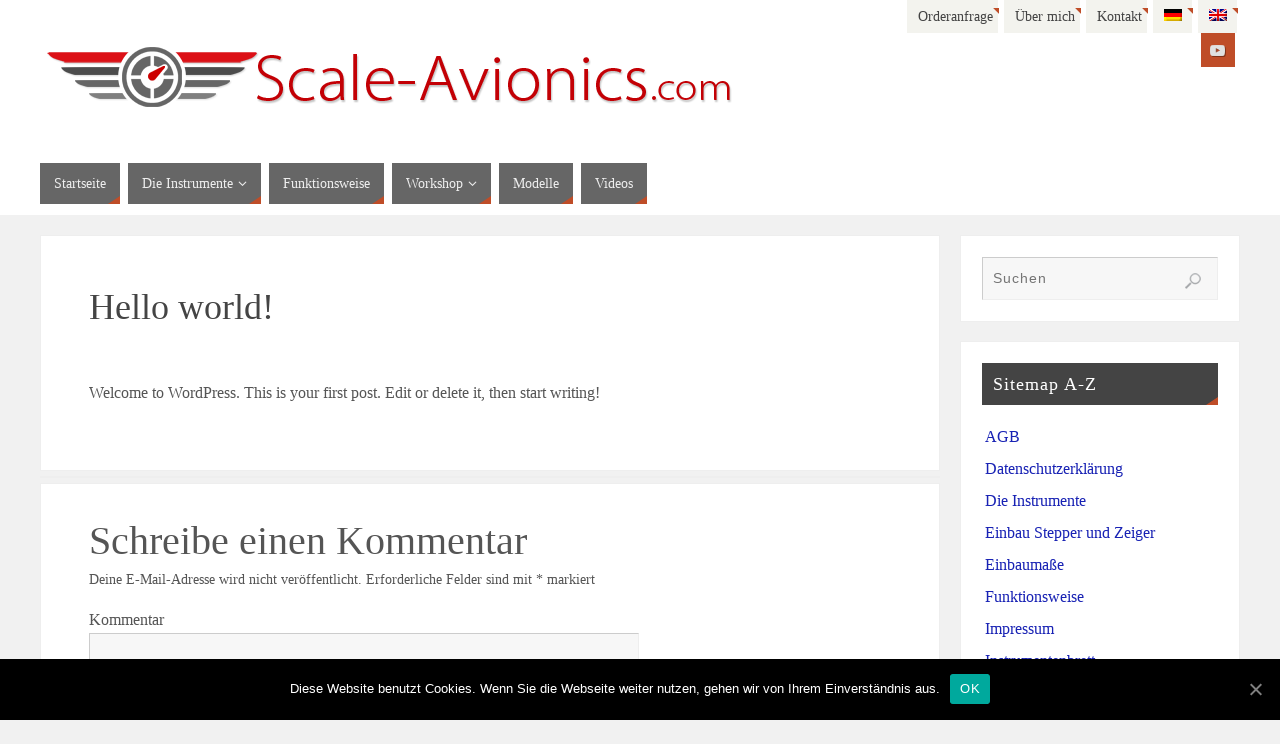

--- FILE ---
content_type: text/html; charset=UTF-8
request_url: https://scale-avionics.com/hello-world/
body_size: 6433
content:
<!DOCTYPE html><html lang="de-DE" id="arve" prefix="og: http://ogp.me/ns#"><head><meta name="viewport" content="width=device-width, user-scalable=no, initial-scale=1.0, minimum-scale=1.0, maximum-scale=1.0"><meta http-equiv="Content-Type" content="text/html; charset=UTF-8" /><link rel="profile" href="http://gmpg.org/xfn/11" /><link rel="pingback" href="https://scale-avionics.com/xmlrpc.php" /><link rel="shortcut icon" href="https://scale-avionics.com/wp-content/uploads/2018/01/Favicon-scale-avionics.png" /><link rel="apple-touch-icon" href="https://scale-avionics.com/wp-content/uploads/2018/01/Favicon-scale-avionics.png" /><link media="all" href="https://scale-avionics.com/wp-content/cache/autoptimize/css/autoptimize_139dfd70181d2559a8b3a1c413a5b159.css" rel="stylesheet" /><link media="screen" href="https://scale-avionics.com/wp-content/cache/autoptimize/css/autoptimize_22fb050dc7a928a4296f891d253047d2.css" rel="stylesheet" /><title>Scale Instrumente und feine Elektronik für den Modellbau</title><meta name="description" content="Aktuell stehen Fahrtmesser, Höhenmesser, Vario, eine Libelle und und Kompass als voll funktionstaugliche Instrumente zur Verfügung. Instrumenten-Skalen für Instrumente und Eigenbau-Cockpits vervollständigen das Angebot"/><link rel="canonical" href="https://scale-avionics.com/hello-world/" /><meta property="og:locale" content="de_DE" /><meta property="og:type" content="article" /><meta property="og:title" content="Scale Instrumente und feine Elektronik für den Modellbau" /><meta property="og:description" content="Aktuell stehen Fahrtmesser, Höhenmesser, Vario, eine Libelle und und Kompass als voll funktionstaugliche Instrumente zur Verfügung. Instrumenten-Skalen für Instrumente und Eigenbau-Cockpits vervollständigen das Angebot" /><meta property="og:url" content="https://scale-avionics.com/hello-world/" /><meta property="og:site_name" content="Scale-Avionics" /><meta property="article:section" content="Uncategorized" /><meta property="article:published_time" content="2016-05-10T03:48:21+00:00" /><meta name="twitter:card" content="summary_large_image" /><meta name="twitter:description" content="Aktuell stehen Fahrtmesser, Höhenmesser, Vario, eine Libelle und und Kompass als voll funktionstaugliche Instrumente zur Verfügung. Instrumenten-Skalen für Instrumente und Eigenbau-Cockpits vervollständigen das Angebot" /><meta name="twitter:title" content="Scale Instrumente und feine Elektronik für den Modellbau" /> <script type='application/ld+json'>{"@context":"https:\/\/schema.org","@type":"Organization","url":"https:\/\/scale-avionics.com\/","sameAs":["https:\/\/www.youtube.com\/channel\/UCWwy259zgzKkUFO9mbainlg"],"@id":"#organization","name":"Scale-Avionics","logo":"http:\/\/scale-avionics.com\/wp-content\/uploads\/2018\/03\/logo-scale-avionics-quer700px.png"}</script> <link rel='dns-prefetch' href='//s.w.org' /><link rel="alternate" type="application/rss+xml" title="Scale-Avionics &raquo; Feed" href="https://scale-avionics.com/feed/" /><link rel="alternate" type="application/rss+xml" title="Scale-Avionics &raquo; Kommentar-Feed" href="https://scale-avionics.com/comments/feed/" /><link rel="alternate" type="application/rss+xml" title="Scale-Avionics &raquo; Hello world! Kommentar-Feed" href="https://scale-avionics.com/hello-world/feed/" /> <script type="text/javascript">window._wpemojiSettings = {"baseUrl":"https:\/\/s.w.org\/images\/core\/emoji\/11\/72x72\/","ext":".png","svgUrl":"https:\/\/s.w.org\/images\/core\/emoji\/11\/svg\/","svgExt":".svg","source":{"concatemoji":"https:\/\/scale-avionics.com\/wp-includes\/js\/wp-emoji-release.min.js?ver=4.9.26"}};
			!function(e,a,t){var n,r,o,i=a.createElement("canvas"),p=i.getContext&&i.getContext("2d");function s(e,t){var a=String.fromCharCode;p.clearRect(0,0,i.width,i.height),p.fillText(a.apply(this,e),0,0);e=i.toDataURL();return p.clearRect(0,0,i.width,i.height),p.fillText(a.apply(this,t),0,0),e===i.toDataURL()}function c(e){var t=a.createElement("script");t.src=e,t.defer=t.type="text/javascript",a.getElementsByTagName("head")[0].appendChild(t)}for(o=Array("flag","emoji"),t.supports={everything:!0,everythingExceptFlag:!0},r=0;r<o.length;r++)t.supports[o[r]]=function(e){if(!p||!p.fillText)return!1;switch(p.textBaseline="top",p.font="600 32px Arial",e){case"flag":return s([55356,56826,55356,56819],[55356,56826,8203,55356,56819])?!1:!s([55356,57332,56128,56423,56128,56418,56128,56421,56128,56430,56128,56423,56128,56447],[55356,57332,8203,56128,56423,8203,56128,56418,8203,56128,56421,8203,56128,56430,8203,56128,56423,8203,56128,56447]);case"emoji":return!s([55358,56760,9792,65039],[55358,56760,8203,9792,65039])}return!1}(o[r]),t.supports.everything=t.supports.everything&&t.supports[o[r]],"flag"!==o[r]&&(t.supports.everythingExceptFlag=t.supports.everythingExceptFlag&&t.supports[o[r]]);t.supports.everythingExceptFlag=t.supports.everythingExceptFlag&&!t.supports.flag,t.DOMReady=!1,t.readyCallback=function(){t.DOMReady=!0},t.supports.everything||(n=function(){t.readyCallback()},a.addEventListener?(a.addEventListener("DOMContentLoaded",n,!1),e.addEventListener("load",n,!1)):(e.attachEvent("onload",n),a.attachEvent("onreadystatechange",function(){"complete"===a.readyState&&t.readyCallback()})),(n=t.source||{}).concatemoji?c(n.concatemoji):n.wpemoji&&n.twemoji&&(c(n.twemoji),c(n.wpemoji)))}(window,document,window._wpemojiSettings);</script> <link rel='stylesheet' id='parabola_googlefont-css'  href='//fonts.googleapis.com/css?family=Verdana&#038;ver=4.9.26' type='text/css' media='all' /><link rel='stylesheet' id='parabola_googlefonttitle-css'  href='//fonts.googleapis.com/css?family=Verdana&#038;ver=4.9.26' type='text/css' media='all' /><link rel='stylesheet' id='parabola_googlefontside-css'  href='//fonts.googleapis.com/css?family=Verdana&#038;ver=4.9.26' type='text/css' media='all' /><link rel='stylesheet' id='parabola_headingsgooglefont-css'  href='//fonts.googleapis.com/css?family=Verdana&#038;ver=4.9.26' type='text/css' media='all' /><link rel='stylesheet' id='parabola_sitetitlegooglefont-css'  href='//fonts.googleapis.com/css?family=Verdana&#038;ver=4.9.26' type='text/css' media='all' /><link rel='stylesheet' id='parabola_menugooglefont-css'  href='//fonts.googleapis.com/css?family=Verdana&#038;ver=4.9.26' type='text/css' media='all' /> <script type='text/javascript' src='https://scale-avionics.com/wp-includes/js/jquery/jquery.js?ver=1.12.4'></script> <script type='text/javascript'>var cnArgs = {"ajaxUrl":"https:\/\/scale-avionics.com\/wp-admin\/admin-ajax.php","nonce":"c4374c432a","hideEffect":"fade","position":"bottom","onScroll":"0","onScrollOffset":"100","onClick":"0","cookieName":"cookie_notice_accepted","cookieTime":"2592000","cookieTimeRejected":"2592000","cookiePath":"\/","cookieDomain":"","redirection":"0","cache":"0","refuse":"0","revokeCookies":"0","revokeCookiesOpt":"automatic","secure":"1","coronabarActive":"0"};</script> <script type='text/javascript'>var parabola_settings = {"masonry":"0","magazine":"0","mobile":"1","fitvids":"1"};</script> <link rel='https://api.w.org/' href='https://scale-avionics.com/wp-json/' /><link rel="EditURI" type="application/rsd+xml" title="RSD" href="https://scale-avionics.com/xmlrpc.php?rsd" /><link rel="wlwmanifest" type="application/wlwmanifest+xml" href="https://scale-avionics.com/wp-includes/wlwmanifest.xml" /><meta name="generator" content="WordPress 4.9.26" /><link rel='shortlink' href='https://scale-avionics.com/?p=1' /><link rel="alternate" type="application/json+oembed" href="https://scale-avionics.com/wp-json/oembed/1.0/embed?url=https%3A%2F%2Fscale-avionics.com%2Fhello-world%2F" /><link rel="alternate" type="text/xml+oembed" href="https://scale-avionics.com/wp-json/oembed/1.0/embed?url=https%3A%2F%2Fscale-avionics.com%2Fhello-world%2F&#038;format=xml" /><link rel="alternate" hreflang="x-default" href="https://scale-avionics.com/hello-world/"/><link rel="alternate" hreflang="de-de" href="https://scale-avionics.com/hello-world/"/><link rel="alternate" hreflang="en-gb" href="https://scale-avionics.com/en/hello-world/"/>  <script type="text/javascript">var cryout_global_content_width = 920;</script><!--[if lt IE 9]> <script>document.createElement('header');
document.createElement('nav');
document.createElement('section');
document.createElement('article');
document.createElement('aside');
document.createElement('footer');</script> <![endif]--></head><body class="post-template-default single single-post postid-1 single-format-standard cookies-not-set language-de parabola-image-one caption-light meta-light parabola_triagles parabola-menu-left"><div id="toTop"></div><div id="wrapper" class="hfeed"><div id="header-full"><header id="header"><nav class="topmenu"><ul id="menu-top-menue" class="menu"><li id="menu-item-855" class="menu-item menu-item-type-post_type menu-item-object-page menu-item-855"><a href="https://scale-avionics.com/prices-and-order/">Orderanfrage</a></li><li id="menu-item-225" class="menu-item menu-item-type-post_type menu-item-object-page menu-item-225"><a href="https://scale-avionics.com/ueber-mich/">Über mich</a></li><li id="menu-item-26" class="menu-item menu-item-type-post_type menu-item-object-page menu-item-26"><a href="https://scale-avionics.com/kontakt/">Kontakt</a></li><li id="menu-item-language-de" class="wpm-languages menu-item menu-item-type-custom menu-item-object-custom active-language menu-item-language-de"><a href="#"><img src="https://scale-avionics.com/wp-content/plugins/wp-multilang/flags/de.png" alt="Deutsch"></a></li><li id="menu-item-language-en" class="wpm-languages menu-item menu-item-type-custom menu-item-object-custom menu-item-language-en"><a href="https://scale-avionics.com/en/hello-world/"><img src="https://scale-avionics.com/wp-content/plugins/wp-multilang/flags/gb.png" alt="English (UK)"></a></li></ul></nav><div id="masthead"><div id="branding" role="banner" ><div id="header-container"><div><a id="logo" href="https://scale-avionics.com/" ><img title="Scale-Avionics" alt="Scale-Avionics" src="https://scale-avionics.com/wp-content/uploads/2018/03/logo-scale-avionics-quer700px.png" /></a></div><div class="socials" id="sheader"> <a  target="_blank"  rel="nofollow" href="https://www.youtube.com/channel/UCWwy259zgzKkUFO9mbainlg"
 class="socialicons social-YouTube" title="YouTube"> <img alt="YouTube" src="https://scale-avionics.com/wp-content/themes/parabola/images/socials/YouTube.png" /> </a></div></div><div style="clear:both;"></div></div> <a id="nav-toggle"><span>&nbsp;</span></a><nav id="access" role="navigation"><div class="skip-link screen-reader-text"><a href="#content" title="Zum Inhalt springen">Zum Inhalt springen</a></div><div class="menu"><ul id="prime_nav" class="menu"><li id="menu-item-58" class="menu-item menu-item-type-custom menu-item-object-custom menu-item-58"><a href="http://www.scale-avionics.com"><span>Startseite</span></a></li><li id="menu-item-298" class="menu-item menu-item-type-custom menu-item-object-custom menu-item-has-children menu-item-298"><a href="#"><span>Die Instrumente</span></a><ul class="sub-menu"><li id="menu-item-299" class="menu-item menu-item-type-post_type menu-item-object-page menu-item-299"><a href="https://scale-avionics.com/die-instrumente/"><span>Die Instrumente</span></a></li><li id="menu-item-462" class="menu-item menu-item-type-post_type menu-item-object-page menu-item-462"><a href="https://scale-avionics.com/details/"><span>Einbaumaße</span></a></li><li id="menu-item-848" class="menu-item menu-item-type-post_type menu-item-object-page menu-item-848"><a href="https://scale-avionics.com/prices-and-order/"><span>Preise &#038; Bestellung</span></a></li><li id="menu-item-1130" class="menu-item menu-item-type-post_type menu-item-object-page menu-item-1130"><a href="https://scale-avionics.com/vorlagen-instrumentenbretter/"><span>Vorlagen Instrumentenbretter</span></a></li></ul></li><li id="menu-item-248" class="menu-item menu-item-type-post_type menu-item-object-page menu-item-248"><a href="https://scale-avionics.com/function/"><span>Funktionsweise</span></a></li><li id="menu-item-460" class="menu-item menu-item-type-custom menu-item-object-custom menu-item-has-children menu-item-460"><a href="#"><span>Workshop</span></a><ul class="sub-menu"><li id="menu-item-461" class="menu-item menu-item-type-post_type menu-item-object-page menu-item-461"><a href="https://scale-avionics.com/instrument-panel/"><span>Instrumentenbrett</span></a></li><li id="menu-item-813" class="menu-item menu-item-type-post_type menu-item-object-page menu-item-813"><a href="https://scale-avionics.com/montage-stepper/"><span>Einbau Stepper und Zeiger</span></a></li><li id="menu-item-973" class="menu-item menu-item-type-post_type menu-item-object-page menu-item-973"><a href="https://scale-avionics.com/skalenprint-aufkleben/"><span>Skalenprints aufkleben</span></a></li><li id="menu-item-613" class="menu-item menu-item-type-post_type menu-item-object-page menu-item-613"><a href="https://scale-avionics.com/cad-datas/"><span>Konstruktionshilfen</span></a></li></ul></li><li id="menu-item-54" class="menu-item menu-item-type-post_type menu-item-object-page menu-item-54"><a href="https://scale-avionics.com/models/"><span>Modelle</span></a></li><li id="menu-item-66" class="menu-item menu-item-type-post_type menu-item-object-page menu-item-66"><a href="https://scale-avionics.com/videos/"><span>Videos</span></a></li></ul></div></nav></div><div style="clear:both;height:1px;width:1px;"></div></header></div><div id="main"><div  id="forbottom" ><div style="clear:both;"></div><section id="container" class="two-columns-right"><div id="content" role="main"><div id="post-1" class="post-1 post type-post status-publish format-standard hentry category-uncategorized"><h1 class="entry-title">Hello world!</h1><div class="entry-meta"> &nbsp; <span class="author vcard" >nach <a class="url fn n" rel="author" href="https://scale-avionics.com/author/scaleav/" title="Zeige alle Artikel von scaleav">scaleav</a></span> <span class="bl_categ"> <a href="https://scale-avionics.com/category/uncategorized/" rel="tag">Uncategorized</a> </span></div><div class="entry-content"><p>Welcome to WordPress. This is your first post. Edit or delete it, then start writing!</p></div><div class="entry-utility"> <span class="bl_bookmark">Speichere in deinen Favoriten diesen <a href="https://scale-avionics.com/hello-world/" title="Permalink zu Hello world!" rel="bookmark">permalink</a>. </span></div></div><div id="nav-below" class="navigation"><div class="nav-previous"></div><div class="nav-next"></div></div><div id="comments" class=""><div id="respond" class="comment-respond"><h3 id="reply-title" class="comment-reply-title">Schreibe einen Kommentar <small><a rel="nofollow" id="cancel-comment-reply-link" href="/hello-world/#respond" style="display:none;">Antworten abbrechen</a></small></h3><form action="https://scale-avionics.com/wp-comments-post.php" method="post" id="commentform" class="comment-form"><p class="comment-notes"><span id="email-notes">Deine E-Mail-Adresse wird nicht veröffentlicht.</span> Erforderliche Felder sind mit <span class="required">*</span> markiert</p><p class="comment-form-comment"><label for="comment">Kommentar</label><textarea id="comment" name="comment" cols="45" rows="8" maxlength="65525" required="required"></textarea></p><p class="comment-form-author"><label for="author">Name <span class="required">*</span></label> <input id="author" name="author" type="text" value="" size="30" maxlength="245" required='required' /></p><p class="comment-form-email"><label for="email">E-Mail <span class="required">*</span></label> <input id="email" name="email" type="text" value="" size="30" maxlength="100" aria-describedby="email-notes" required='required' /></p><p class="comment-form-url"><label for="url">Website</label> <input id="url" name="url" type="text" value="" size="30" maxlength="200" /></p><p class="form-submit"><input name="submit" type="submit" id="submit" class="submit" value="Kommentar abschicken" /> <input type='hidden' name='comment_post_ID' value='1' id='comment_post_ID' /> <input type='hidden' name='comment_parent' id='comment_parent' value='0' /></p></form></div></div></div><div id="secondary" class="widget-area sidey" role="complementary"><ul class="xoxo"><li id="search-2" class="widget-container widget_search"><form role="search" method="get" class="searchform" action="https://scale-avionics.com/"> <label> <span class="screen-reader-text">Search for:</span> <input type="search" class="s" placeholder="Suchen" value="" name="s" /> </label> <button type="submit" class="searchsubmit"><span class="screen-reader-text">Search</span></button></form></li><li id="pages-2" class="widget-container widget_pages"><h3 class="widget-title">Sitemap A-Z</h3><ul><li class="page_item page-item-107"><a href="https://scale-avionics.com/agb/">AGB</a></li><li class="page_item page-item-1141"><a href="https://scale-avionics.com/datenschutzerklaerung/">Datenschutzerklärung</a></li><li class="page_item page-item-292"><a href="https://scale-avionics.com/die-instrumente/">Die Instrumente</a></li><li class="page_item page-item-718"><a href="https://scale-avionics.com/montage-stepper/">Einbau Stepper und Zeiger</a></li><li class="page_item page-item-441"><a href="https://scale-avionics.com/details/">Einbaumaße</a></li><li class="page_item page-item-238"><a href="https://scale-avionics.com/function/">Funktionsweise</a></li><li class="page_item page-item-41"><a href="https://scale-avionics.com/impressum/">Impressum</a></li><li class="page_item page-item-397"><a href="https://scale-avionics.com/instrument-panel/">Instrumentenbrett</a></li><li class="page_item page-item-542"><a href="https://scale-avionics.com/cad-datas/">Konstruktionshilfen</a></li><li class="page_item page-item-23"><a href="https://scale-avionics.com/kontakt/">Kontakt</a></li><li class="page_item page-item-51"><a href="https://scale-avionics.com/models/">Modelle</a></li><li class="page_item page-item-818"><a href="https://scale-avionics.com/prices-and-order/">Preise &#038; Bestellung</a></li><li class="page_item page-item-964"><a href="https://scale-avionics.com/skalenprint-aufkleben/">Skalenprints aufkleben</a></li><li class="page_item page-item-140"><a href="https://scale-avionics.com/ueber-mich/">Über mich</a></li><li class="page_item page-item-61"><a href="https://scale-avionics.com/videos/">Videos</a></li><li class="page_item page-item-1116"><a href="https://scale-avionics.com/vorlagen-instrumentenbretter/">Vorlagen Instrumentenbretter</a></li></ul></li></ul></div></section><div style="clear:both;"></div></div></div><footer id="footer" role="contentinfo"><div id="colophon"></div><div id="footer2"><div id="footer2-inner"><nav class="footermenu"><ul id="menu-footer-menue" class="menu"><li id="menu-item-46" class="menu-item menu-item-type-post_type menu-item-object-page menu-item-46"><a href="https://scale-avionics.com/impressum/">Impressum</a></li><li id="menu-item-115" class="menu-item menu-item-type-post_type menu-item-object-page menu-item-115"><a href="https://scale-avionics.com/agb/">AGB</a></li><li id="menu-item-47" class="menu-item menu-item-type-post_type menu-item-object-page menu-item-47"><a href="https://scale-avionics.com/kontakt/">Kontakt</a></li><li id="menu-item-1143" class="menu-item menu-item-type-post_type menu-item-object-page menu-item-1143"><a href="https://scale-avionics.com/datenschutzerklaerung/">Datenschutzerklärung</a></li></ul></nav><div id="site-copyright"><b>Scale-Avionics - Jörg Golombek </b> E-Mail: info@scale-avionics.com</div><div style="text-align:center;padding:5px 0 2px;text-transform:uppercase;font-size:12px;margin:1em auto 0;"> Powered by <a target="_blank" href="http://www.cryoutcreations.eu" title="Parabola Theme by Cryout Creations">Parabola</a> &amp; <a target="_blank" href="http://wordpress.org/"
 title="Semantic Personal Publishing Platform"> WordPress. </a></div><div class="socials" id="sfooter"> <a  target="_blank"  rel="nofollow" href="https://www.youtube.com/channel/UCWwy259zgzKkUFO9mbainlg"
 class="socialicons social-YouTube" title="YouTube"> <img alt="YouTube" src="https://scale-avionics.com/wp-content/themes/parabola/images/socials/YouTube.png" /> </a></div></div></div></footer></div> <script type='text/javascript'>var wpcf7 = {"apiSettings":{"root":"https:\/\/scale-avionics.com\/wp-json\/contact-form-7\/v1","namespace":"contact-form-7\/v1"},"recaptcha":{"messages":{"empty":"Bitte best\u00e4tige, dass du keine Maschine bist."}}};</script> <script type='text/javascript'>var fb_timeout, fb_opts={'overlayShow':true,'hideOnOverlayClick':true,'showCloseButton':true,'margin':20,'centerOnScroll':false,'enableEscapeButton':true,'autoScale':true };
if(typeof easy_fancybox_handler==='undefined'){
var easy_fancybox_handler=function(){
jQuery('.nofancybox,a.wp-block-file__button,a.pin-it-button,a[href*="pinterest.com/pin/create"],a[href*="facebook.com/share"],a[href*="twitter.com/share"]').addClass('nolightbox');
/* IMG */
var fb_IMG_select='a[href*=".jpg"]:not(.nolightbox,li.nolightbox>a),area[href*=".jpg"]:not(.nolightbox),a[href*=".jpeg"]:not(.nolightbox,li.nolightbox>a),area[href*=".jpeg"]:not(.nolightbox),a[href*=".png"]:not(.nolightbox,li.nolightbox>a),area[href*=".png"]:not(.nolightbox),a[href*=".webp"]:not(.nolightbox,li.nolightbox>a),area[href*=".webp"]:not(.nolightbox)';
jQuery(fb_IMG_select).addClass('fancybox image');
var fb_IMG_sections=jQuery('.gallery,.wp-block-gallery,.tiled-gallery,.wp-block-jetpack-tiled-gallery');
fb_IMG_sections.each(function(){jQuery(this).find(fb_IMG_select).attr('rel','gallery-'+fb_IMG_sections.index(this));});
jQuery('a.fancybox,area.fancybox,li.fancybox a').each(function(){jQuery(this).fancybox(jQuery.extend({},fb_opts,{'transitionIn':'elastic','easingIn':'easeOutBack','transitionOut':'elastic','easingOut':'easeInBack','opacity':false,'hideOnContentClick':false,'titleShow':true,'titlePosition':'over','titleFromAlt':true,'showNavArrows':true,'enableKeyboardNav':true,'cyclic':false}))});};
jQuery('a.fancybox-close').on('click',function(e){e.preventDefault();jQuery.fancybox.close()});
};
var easy_fancybox_auto=function(){setTimeout(function(){jQuery('#fancybox-auto').trigger('click')},1000);};
jQuery(easy_fancybox_handler);jQuery(document).on('post-load',easy_fancybox_handler);
jQuery(easy_fancybox_auto);</script> <script type="text/javascript" id="slb_context">if ( !!window.jQuery ) {(function($){$(document).ready(function(){if ( !!window.SLB ) { {$.extend(SLB, {"context":["public","user_guest"]});} }})})(jQuery);}</script> <div id="cookie-notice" role="banner" class="cookie-notice-hidden cookie-revoke-hidden cn-position-bottom" aria-label="Cookie Notice" style="background-color: rgba(0,0,0,1);"><div class="cookie-notice-container" style="color: #fff;"><span id="cn-notice-text" class="cn-text-container">Diese Website benutzt Cookies. Wenn Sie die Webseite weiter nutzen, gehen wir von Ihrem Einverständnis aus.</span><span id="cn-notice-buttons" class="cn-buttons-container"><a href="#" id="cn-accept-cookie" data-cookie-set="accept" class="cn-set-cookie cn-button bootstrap" aria-label="OK">OK</a></span><a href="javascript:void(0);" id="cn-close-notice" data-cookie-set="accept" class="cn-close-icon" aria-label="OK"></a></div></div>  <script defer src="https://scale-avionics.com/wp-content/cache/autoptimize/js/autoptimize_57f1bfbe6ff83d5984cd68f3f2d701a2.js"></script></body></html>